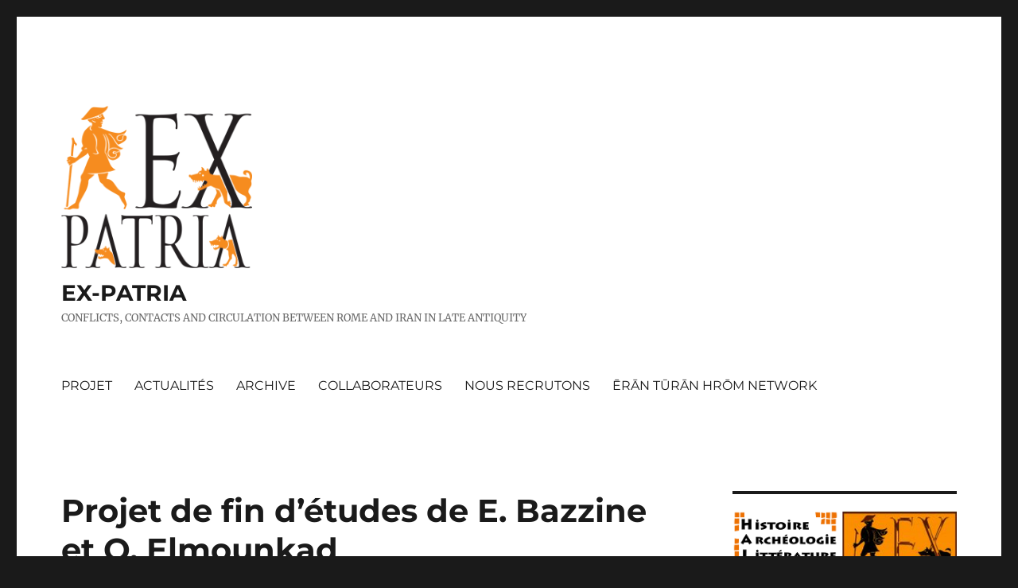

--- FILE ---
content_type: text/html; charset=UTF-8
request_url: https://ex-patria.univ-lille.fr/fr/archives/270
body_size: 12631
content:
<!DOCTYPE html>
<html lang="fr-FR" class="no-js">
<head>
	<meta charset="UTF-8">
	<meta name="viewport" content="width=device-width, initial-scale=1.0">
	<link rel="profile" href="https://gmpg.org/xfn/11">
		<link rel="pingback" href="https://ex-patria.univ-lille.fr/xmlrpc.php">
		<script>(function(html){html.className = html.className.replace(/\bno-js\b/,'js')})(document.documentElement);</script>
<title>Projet de fin d&rsquo;études de E. Bazzine et O. Elmounkad &#8211; EX-PATRIA</title>
<meta name='robots' content='max-image-preview:large' />
<link rel="alternate" href="https://ex-patria.univ-lille.fr/archives/266" hreflang="en" />
<link rel="alternate" href="https://ex-patria.univ-lille.fr/fr/archives/270" hreflang="fr" />
<link rel='dns-prefetch' href='//stats.wp.com' />
<link rel='dns-prefetch' href='//i0.wp.com' />
<link rel='dns-prefetch' href='//c0.wp.com' />
<link rel='dns-prefetch' href='//widgets.wp.com' />
<link rel='dns-prefetch' href='//s0.wp.com' />
<link rel='dns-prefetch' href='//0.gravatar.com' />
<link rel='dns-prefetch' href='//1.gravatar.com' />
<link rel='dns-prefetch' href='//2.gravatar.com' />
<link rel="alternate" type="application/rss+xml" title="EX-PATRIA &raquo; Flux" href="https://ex-patria.univ-lille.fr/fr/feed" />
<link rel="alternate" type="application/rss+xml" title="EX-PATRIA &raquo; Flux des commentaires" href="https://ex-patria.univ-lille.fr/fr/comments/feed" />
<link rel="alternate" type="application/rss+xml" title="EX-PATRIA &raquo; Projet de fin d&rsquo;études de E. Bazzine et O. Elmounkad Flux des commentaires" href="https://ex-patria.univ-lille.fr/fr/archives/270/feed" />
<script>
window._wpemojiSettings = {"baseUrl":"https:\/\/s.w.org\/images\/core\/emoji\/15.0.3\/72x72\/","ext":".png","svgUrl":"https:\/\/s.w.org\/images\/core\/emoji\/15.0.3\/svg\/","svgExt":".svg","source":{"concatemoji":"https:\/\/ex-patria.univ-lille.fr\/wp-includes\/js\/wp-emoji-release.min.js?ver=6.5.7"}};
/*! This file is auto-generated */
!function(i,n){var o,s,e;function c(e){try{var t={supportTests:e,timestamp:(new Date).valueOf()};sessionStorage.setItem(o,JSON.stringify(t))}catch(e){}}function p(e,t,n){e.clearRect(0,0,e.canvas.width,e.canvas.height),e.fillText(t,0,0);var t=new Uint32Array(e.getImageData(0,0,e.canvas.width,e.canvas.height).data),r=(e.clearRect(0,0,e.canvas.width,e.canvas.height),e.fillText(n,0,0),new Uint32Array(e.getImageData(0,0,e.canvas.width,e.canvas.height).data));return t.every(function(e,t){return e===r[t]})}function u(e,t,n){switch(t){case"flag":return n(e,"\ud83c\udff3\ufe0f\u200d\u26a7\ufe0f","\ud83c\udff3\ufe0f\u200b\u26a7\ufe0f")?!1:!n(e,"\ud83c\uddfa\ud83c\uddf3","\ud83c\uddfa\u200b\ud83c\uddf3")&&!n(e,"\ud83c\udff4\udb40\udc67\udb40\udc62\udb40\udc65\udb40\udc6e\udb40\udc67\udb40\udc7f","\ud83c\udff4\u200b\udb40\udc67\u200b\udb40\udc62\u200b\udb40\udc65\u200b\udb40\udc6e\u200b\udb40\udc67\u200b\udb40\udc7f");case"emoji":return!n(e,"\ud83d\udc26\u200d\u2b1b","\ud83d\udc26\u200b\u2b1b")}return!1}function f(e,t,n){var r="undefined"!=typeof WorkerGlobalScope&&self instanceof WorkerGlobalScope?new OffscreenCanvas(300,150):i.createElement("canvas"),a=r.getContext("2d",{willReadFrequently:!0}),o=(a.textBaseline="top",a.font="600 32px Arial",{});return e.forEach(function(e){o[e]=t(a,e,n)}),o}function t(e){var t=i.createElement("script");t.src=e,t.defer=!0,i.head.appendChild(t)}"undefined"!=typeof Promise&&(o="wpEmojiSettingsSupports",s=["flag","emoji"],n.supports={everything:!0,everythingExceptFlag:!0},e=new Promise(function(e){i.addEventListener("DOMContentLoaded",e,{once:!0})}),new Promise(function(t){var n=function(){try{var e=JSON.parse(sessionStorage.getItem(o));if("object"==typeof e&&"number"==typeof e.timestamp&&(new Date).valueOf()<e.timestamp+604800&&"object"==typeof e.supportTests)return e.supportTests}catch(e){}return null}();if(!n){if("undefined"!=typeof Worker&&"undefined"!=typeof OffscreenCanvas&&"undefined"!=typeof URL&&URL.createObjectURL&&"undefined"!=typeof Blob)try{var e="postMessage("+f.toString()+"("+[JSON.stringify(s),u.toString(),p.toString()].join(",")+"));",r=new Blob([e],{type:"text/javascript"}),a=new Worker(URL.createObjectURL(r),{name:"wpTestEmojiSupports"});return void(a.onmessage=function(e){c(n=e.data),a.terminate(),t(n)})}catch(e){}c(n=f(s,u,p))}t(n)}).then(function(e){for(var t in e)n.supports[t]=e[t],n.supports.everything=n.supports.everything&&n.supports[t],"flag"!==t&&(n.supports.everythingExceptFlag=n.supports.everythingExceptFlag&&n.supports[t]);n.supports.everythingExceptFlag=n.supports.everythingExceptFlag&&!n.supports.flag,n.DOMReady=!1,n.readyCallback=function(){n.DOMReady=!0}}).then(function(){return e}).then(function(){var e;n.supports.everything||(n.readyCallback(),(e=n.source||{}).concatemoji?t(e.concatemoji):e.wpemoji&&e.twemoji&&(t(e.twemoji),t(e.wpemoji)))}))}((window,document),window._wpemojiSettings);
</script>
<link rel='stylesheet' id='twentysixteen-jetpack-css' href='https://c0.wp.com/p/jetpack/14.0/modules/theme-tools/compat/twentysixteen.css' media='all' />
<style id='wp-emoji-styles-inline-css'>

	img.wp-smiley, img.emoji {
		display: inline !important;
		border: none !important;
		box-shadow: none !important;
		height: 1em !important;
		width: 1em !important;
		margin: 0 0.07em !important;
		vertical-align: -0.1em !important;
		background: none !important;
		padding: 0 !important;
	}
</style>
<link rel='stylesheet' id='wp-block-library-css' href='https://ex-patria.univ-lille.fr/wp-content/plugins/gutenberg/build/block-library/style.css?ver=18.1.2' media='all' />
<link rel='stylesheet' id='wp-block-library-theme-css' href='https://ex-patria.univ-lille.fr/wp-content/plugins/gutenberg/build/block-library/theme.css?ver=18.1.2' media='all' />
<link rel='stylesheet' id='mediaelement-css' href='https://c0.wp.com/c/6.5.7/wp-includes/js/mediaelement/mediaelementplayer-legacy.min.css' media='all' />
<link rel='stylesheet' id='wp-mediaelement-css' href='https://c0.wp.com/c/6.5.7/wp-includes/js/mediaelement/wp-mediaelement.min.css' media='all' />
<style id='jetpack-sharing-buttons-style-inline-css'>
.jetpack-sharing-buttons__services-list{display:flex;flex-direction:row;flex-wrap:wrap;gap:0;list-style-type:none;margin:5px;padding:0}.jetpack-sharing-buttons__services-list.has-small-icon-size{font-size:12px}.jetpack-sharing-buttons__services-list.has-normal-icon-size{font-size:16px}.jetpack-sharing-buttons__services-list.has-large-icon-size{font-size:24px}.jetpack-sharing-buttons__services-list.has-huge-icon-size{font-size:36px}@media print{.jetpack-sharing-buttons__services-list{display:none!important}}.editor-styles-wrapper .wp-block-jetpack-sharing-buttons{gap:0;padding-inline-start:0}ul.jetpack-sharing-buttons__services-list.has-background{padding:1.25em 2.375em}
</style>
<style id='classic-theme-styles-inline-css'>
/*! This file is auto-generated */
.wp-block-button__link{color:#fff;background-color:#32373c;border-radius:9999px;box-shadow:none;text-decoration:none;padding:calc(.667em + 2px) calc(1.333em + 2px);font-size:1.125em}.wp-block-file__button{background:#32373c;color:#fff;text-decoration:none}
</style>
<style id='global-styles-inline-css'>
:root{--wp--preset--color--black: #000000;--wp--preset--color--cyan-bluish-gray: #abb8c3;--wp--preset--color--white: #fff;--wp--preset--color--pale-pink: #f78da7;--wp--preset--color--vivid-red: #cf2e2e;--wp--preset--color--luminous-vivid-orange: #ff6900;--wp--preset--color--luminous-vivid-amber: #fcb900;--wp--preset--color--light-green-cyan: #7bdcb5;--wp--preset--color--vivid-green-cyan: #00d084;--wp--preset--color--pale-cyan-blue: #8ed1fc;--wp--preset--color--vivid-cyan-blue: #0693e3;--wp--preset--color--vivid-purple: #9b51e0;--wp--preset--color--dark-gray: #1a1a1a;--wp--preset--color--medium-gray: #686868;--wp--preset--color--light-gray: #e5e5e5;--wp--preset--color--blue-gray: #4d545c;--wp--preset--color--bright-blue: #007acc;--wp--preset--color--light-blue: #9adffd;--wp--preset--color--dark-brown: #402b30;--wp--preset--color--medium-brown: #774e24;--wp--preset--color--dark-red: #640c1f;--wp--preset--color--bright-red: #ff675f;--wp--preset--color--yellow: #ffef8e;--wp--preset--gradient--vivid-cyan-blue-to-vivid-purple: linear-gradient(135deg,rgba(6,147,227,1) 0%,rgb(155,81,224) 100%);--wp--preset--gradient--light-green-cyan-to-vivid-green-cyan: linear-gradient(135deg,rgb(122,220,180) 0%,rgb(0,208,130) 100%);--wp--preset--gradient--luminous-vivid-amber-to-luminous-vivid-orange: linear-gradient(135deg,rgba(252,185,0,1) 0%,rgba(255,105,0,1) 100%);--wp--preset--gradient--luminous-vivid-orange-to-vivid-red: linear-gradient(135deg,rgba(255,105,0,1) 0%,rgb(207,46,46) 100%);--wp--preset--gradient--very-light-gray-to-cyan-bluish-gray: linear-gradient(135deg,rgb(238,238,238) 0%,rgb(169,184,195) 100%);--wp--preset--gradient--cool-to-warm-spectrum: linear-gradient(135deg,rgb(74,234,220) 0%,rgb(151,120,209) 20%,rgb(207,42,186) 40%,rgb(238,44,130) 60%,rgb(251,105,98) 80%,rgb(254,248,76) 100%);--wp--preset--gradient--blush-light-purple: linear-gradient(135deg,rgb(255,206,236) 0%,rgb(152,150,240) 100%);--wp--preset--gradient--blush-bordeaux: linear-gradient(135deg,rgb(254,205,165) 0%,rgb(254,45,45) 50%,rgb(107,0,62) 100%);--wp--preset--gradient--luminous-dusk: linear-gradient(135deg,rgb(255,203,112) 0%,rgb(199,81,192) 50%,rgb(65,88,208) 100%);--wp--preset--gradient--pale-ocean: linear-gradient(135deg,rgb(255,245,203) 0%,rgb(182,227,212) 50%,rgb(51,167,181) 100%);--wp--preset--gradient--electric-grass: linear-gradient(135deg,rgb(202,248,128) 0%,rgb(113,206,126) 100%);--wp--preset--gradient--midnight: linear-gradient(135deg,rgb(2,3,129) 0%,rgb(40,116,252) 100%);--wp--preset--font-size--small: 13px;--wp--preset--font-size--medium: 20px;--wp--preset--font-size--large: 36px;--wp--preset--font-size--x-large: 42px;--wp--preset--spacing--20: 0.44rem;--wp--preset--spacing--30: 0.67rem;--wp--preset--spacing--40: 1rem;--wp--preset--spacing--50: 1.5rem;--wp--preset--spacing--60: 2.25rem;--wp--preset--spacing--70: 3.38rem;--wp--preset--spacing--80: 5.06rem;--wp--preset--shadow--natural: 6px 6px 9px rgba(0, 0, 0, 0.2);--wp--preset--shadow--deep: 12px 12px 50px rgba(0, 0, 0, 0.4);--wp--preset--shadow--sharp: 6px 6px 0px rgba(0, 0, 0, 0.2);--wp--preset--shadow--outlined: 6px 6px 0px -3px rgba(255, 255, 255, 1), 6px 6px rgba(0, 0, 0, 1);--wp--preset--shadow--crisp: 6px 6px 0px rgba(0, 0, 0, 1);}:where(.is-layout-flex){gap: 0.5em;}:where(.is-layout-grid){gap: 0.5em;}body .is-layout-flow > .alignleft{float: left;margin-inline-start: 0;margin-inline-end: 2em;}body .is-layout-flow > .alignright{float: right;margin-inline-start: 2em;margin-inline-end: 0;}body .is-layout-flow > .aligncenter{margin-left: auto !important;margin-right: auto !important;}body .is-layout-constrained > .alignleft{float: left;margin-inline-start: 0;margin-inline-end: 2em;}body .is-layout-constrained > .alignright{float: right;margin-inline-start: 2em;margin-inline-end: 0;}body .is-layout-constrained > .aligncenter{margin-left: auto !important;margin-right: auto !important;}body .is-layout-constrained > :where(:not(.alignleft):not(.alignright):not(.alignfull)){margin-left: auto !important;margin-right: auto !important;}body .is-layout-flex{display: flex;}body .is-layout-flex{flex-wrap: wrap;align-items: center;}body .is-layout-flex > *{margin: 0;}body .is-layout-grid{display: grid;}body .is-layout-grid > *{margin: 0;}:where(.wp-block-columns.is-layout-flex){gap: 2em;}:where(.wp-block-columns.is-layout-grid){gap: 2em;}:where(.wp-block-post-template.is-layout-flex){gap: 1.25em;}:where(.wp-block-post-template.is-layout-grid){gap: 1.25em;}.has-black-color{color: var(--wp--preset--color--black) !important;}.has-cyan-bluish-gray-color{color: var(--wp--preset--color--cyan-bluish-gray) !important;}.has-white-color{color: var(--wp--preset--color--white) !important;}.has-pale-pink-color{color: var(--wp--preset--color--pale-pink) !important;}.has-vivid-red-color{color: var(--wp--preset--color--vivid-red) !important;}.has-luminous-vivid-orange-color{color: var(--wp--preset--color--luminous-vivid-orange) !important;}.has-luminous-vivid-amber-color{color: var(--wp--preset--color--luminous-vivid-amber) !important;}.has-light-green-cyan-color{color: var(--wp--preset--color--light-green-cyan) !important;}.has-vivid-green-cyan-color{color: var(--wp--preset--color--vivid-green-cyan) !important;}.has-pale-cyan-blue-color{color: var(--wp--preset--color--pale-cyan-blue) !important;}.has-vivid-cyan-blue-color{color: var(--wp--preset--color--vivid-cyan-blue) !important;}.has-vivid-purple-color{color: var(--wp--preset--color--vivid-purple) !important;}.has-black-background-color{background-color: var(--wp--preset--color--black) !important;}.has-cyan-bluish-gray-background-color{background-color: var(--wp--preset--color--cyan-bluish-gray) !important;}.has-white-background-color{background-color: var(--wp--preset--color--white) !important;}.has-pale-pink-background-color{background-color: var(--wp--preset--color--pale-pink) !important;}.has-vivid-red-background-color{background-color: var(--wp--preset--color--vivid-red) !important;}.has-luminous-vivid-orange-background-color{background-color: var(--wp--preset--color--luminous-vivid-orange) !important;}.has-luminous-vivid-amber-background-color{background-color: var(--wp--preset--color--luminous-vivid-amber) !important;}.has-light-green-cyan-background-color{background-color: var(--wp--preset--color--light-green-cyan) !important;}.has-vivid-green-cyan-background-color{background-color: var(--wp--preset--color--vivid-green-cyan) !important;}.has-pale-cyan-blue-background-color{background-color: var(--wp--preset--color--pale-cyan-blue) !important;}.has-vivid-cyan-blue-background-color{background-color: var(--wp--preset--color--vivid-cyan-blue) !important;}.has-vivid-purple-background-color{background-color: var(--wp--preset--color--vivid-purple) !important;}.has-black-border-color{border-color: var(--wp--preset--color--black) !important;}.has-cyan-bluish-gray-border-color{border-color: var(--wp--preset--color--cyan-bluish-gray) !important;}.has-white-border-color{border-color: var(--wp--preset--color--white) !important;}.has-pale-pink-border-color{border-color: var(--wp--preset--color--pale-pink) !important;}.has-vivid-red-border-color{border-color: var(--wp--preset--color--vivid-red) !important;}.has-luminous-vivid-orange-border-color{border-color: var(--wp--preset--color--luminous-vivid-orange) !important;}.has-luminous-vivid-amber-border-color{border-color: var(--wp--preset--color--luminous-vivid-amber) !important;}.has-light-green-cyan-border-color{border-color: var(--wp--preset--color--light-green-cyan) !important;}.has-vivid-green-cyan-border-color{border-color: var(--wp--preset--color--vivid-green-cyan) !important;}.has-pale-cyan-blue-border-color{border-color: var(--wp--preset--color--pale-cyan-blue) !important;}.has-vivid-cyan-blue-border-color{border-color: var(--wp--preset--color--vivid-cyan-blue) !important;}.has-vivid-purple-border-color{border-color: var(--wp--preset--color--vivid-purple) !important;}.has-vivid-cyan-blue-to-vivid-purple-gradient-background{background: var(--wp--preset--gradient--vivid-cyan-blue-to-vivid-purple) !important;}.has-light-green-cyan-to-vivid-green-cyan-gradient-background{background: var(--wp--preset--gradient--light-green-cyan-to-vivid-green-cyan) !important;}.has-luminous-vivid-amber-to-luminous-vivid-orange-gradient-background{background: var(--wp--preset--gradient--luminous-vivid-amber-to-luminous-vivid-orange) !important;}.has-luminous-vivid-orange-to-vivid-red-gradient-background{background: var(--wp--preset--gradient--luminous-vivid-orange-to-vivid-red) !important;}.has-very-light-gray-to-cyan-bluish-gray-gradient-background{background: var(--wp--preset--gradient--very-light-gray-to-cyan-bluish-gray) !important;}.has-cool-to-warm-spectrum-gradient-background{background: var(--wp--preset--gradient--cool-to-warm-spectrum) !important;}.has-blush-light-purple-gradient-background{background: var(--wp--preset--gradient--blush-light-purple) !important;}.has-blush-bordeaux-gradient-background{background: var(--wp--preset--gradient--blush-bordeaux) !important;}.has-luminous-dusk-gradient-background{background: var(--wp--preset--gradient--luminous-dusk) !important;}.has-pale-ocean-gradient-background{background: var(--wp--preset--gradient--pale-ocean) !important;}.has-electric-grass-gradient-background{background: var(--wp--preset--gradient--electric-grass) !important;}.has-midnight-gradient-background{background: var(--wp--preset--gradient--midnight) !important;}.has-small-font-size{font-size: var(--wp--preset--font-size--small) !important;}.has-medium-font-size{font-size: var(--wp--preset--font-size--medium) !important;}.has-large-font-size{font-size: var(--wp--preset--font-size--large) !important;}.has-x-large-font-size{font-size: var(--wp--preset--font-size--x-large) !important;}
:where(.wp-block-columns.is-layout-flex){gap: 2em;}:where(.wp-block-columns.is-layout-grid){gap: 2em;}
:where(.wp-block-pullquote){font-size: 1.5em;line-height: 1.6;}
:where(.wp-block-navigation a:where(:not(.wp-element-button))){color: inherit;}
:where(.wp-block-post-template.is-layout-flex){gap: 1.25em;}:where(.wp-block-post-template.is-layout-grid){gap: 1.25em;}
.floating-card {
  box-shadow: 0 6px 20px rgba(0, 0, 0, 0.1);
  border-radius: 12px;
  margin: 40px auto;
  padding: 30px;
  max-width: 900px;
  background: white;
  position: relative;
  z-index: 1;
}
.floating-card {
  background: white;
  padding: 40px; /* ✅ this is the padding */
  box-shadow: 0 6px 20px rgba(0, 0, 0, 0.1);
  border-radius: 12px;
  margin: 40px auto;
  max-width: 900px;
  position: relative;
  z-index: 1;
}
</style>
<link rel='stylesheet' id='twentysixteen-fonts-css' href='https://ex-patria.univ-lille.fr/wp-content/themes/twentysixteen/fonts/merriweather-plus-montserrat-plus-inconsolata.css?ver=20230328' media='all' />
<link rel='stylesheet' id='genericons-css' href='https://c0.wp.com/p/jetpack/14.0/_inc/genericons/genericons/genericons.css' media='all' />
<link rel='stylesheet' id='twentysixteen-style-css' href='https://ex-patria.univ-lille.fr/wp-content/themes/twentysixteen/style.css?ver=20241112' media='all' />
<link rel='stylesheet' id='twentysixteen-block-style-css' href='https://ex-patria.univ-lille.fr/wp-content/themes/twentysixteen/css/blocks.css?ver=20240817' media='all' />
<!--[if lt IE 10]>
<link rel='stylesheet' id='twentysixteen-ie-css' href='https://ex-patria.univ-lille.fr/wp-content/themes/twentysixteen/css/ie.css?ver=20170530' media='all' />
<![endif]-->
<!--[if lt IE 9]>
<link rel='stylesheet' id='twentysixteen-ie8-css' href='https://ex-patria.univ-lille.fr/wp-content/themes/twentysixteen/css/ie8.css?ver=20170530' media='all' />
<![endif]-->
<!--[if lt IE 8]>
<link rel='stylesheet' id='twentysixteen-ie7-css' href='https://ex-patria.univ-lille.fr/wp-content/themes/twentysixteen/css/ie7.css?ver=20170530' media='all' />
<![endif]-->
<link rel='stylesheet' id='jetpack_likes-css' href='https://c0.wp.com/p/jetpack/14.0/modules/likes/style.css' media='all' />
<style id='akismet-widget-style-inline-css'>

			.a-stats {
				--akismet-color-mid-green: #357b49;
				--akismet-color-white: #fff;
				--akismet-color-light-grey: #f6f7f7;

				max-width: 350px;
				width: auto;
			}

			.a-stats * {
				all: unset;
				box-sizing: border-box;
			}

			.a-stats strong {
				font-weight: 600;
			}

			.a-stats a.a-stats__link,
			.a-stats a.a-stats__link:visited,
			.a-stats a.a-stats__link:active {
				background: var(--akismet-color-mid-green);
				border: none;
				box-shadow: none;
				border-radius: 8px;
				color: var(--akismet-color-white);
				cursor: pointer;
				display: block;
				font-family: -apple-system, BlinkMacSystemFont, 'Segoe UI', 'Roboto', 'Oxygen-Sans', 'Ubuntu', 'Cantarell', 'Helvetica Neue', sans-serif;
				font-weight: 500;
				padding: 12px;
				text-align: center;
				text-decoration: none;
				transition: all 0.2s ease;
			}

			/* Extra specificity to deal with TwentyTwentyOne focus style */
			.widget .a-stats a.a-stats__link:focus {
				background: var(--akismet-color-mid-green);
				color: var(--akismet-color-white);
				text-decoration: none;
			}

			.a-stats a.a-stats__link:hover {
				filter: brightness(110%);
				box-shadow: 0 4px 12px rgba(0, 0, 0, 0.06), 0 0 2px rgba(0, 0, 0, 0.16);
			}

			.a-stats .count {
				color: var(--akismet-color-white);
				display: block;
				font-size: 1.5em;
				line-height: 1.4;
				padding: 0 13px;
				white-space: nowrap;
			}
		
</style>
<link rel='stylesheet' id='sharedaddy-css' href='https://c0.wp.com/p/jetpack/14.0/modules/sharedaddy/sharing.css' media='all' />
<link rel='stylesheet' id='social-logos-css' href='https://c0.wp.com/p/jetpack/14.0/_inc/social-logos/social-logos.min.css' media='all' />
<!--[if lt IE 9]>
<script src="https://ex-patria.univ-lille.fr/wp-content/themes/twentysixteen/js/html5.js?ver=3.7.3" id="twentysixteen-html5-js"></script>
<![endif]-->
<script src="https://c0.wp.com/c/6.5.7/wp-includes/js/jquery/jquery.min.js" id="jquery-core-js"></script>
<script src="https://c0.wp.com/c/6.5.7/wp-includes/js/jquery/jquery-migrate.min.js" id="jquery-migrate-js"></script>
<script id="twentysixteen-script-js-extra">
var screenReaderText = {"expand":"ouvrir le sous-menu","collapse":"fermer le sous-menu"};
</script>
<script src="https://ex-patria.univ-lille.fr/wp-content/themes/twentysixteen/js/functions.js?ver=20230629" id="twentysixteen-script-js" defer data-wp-strategy="defer"></script>
<link rel="https://api.w.org/" href="https://ex-patria.univ-lille.fr/wp-json/" /><link rel="alternate" type="application/json" href="https://ex-patria.univ-lille.fr/wp-json/wp/v2/posts/270" /><link rel="EditURI" type="application/rsd+xml" title="RSD" href="https://ex-patria.univ-lille.fr/xmlrpc.php?rsd" />
<meta name="generator" content="WordPress 6.5.7" />
<link rel="canonical" href="https://ex-patria.univ-lille.fr/fr/archives/270" />
<link rel='shortlink' href='https://ex-patria.univ-lille.fr/?p=270' />
<link rel="alternate" type="application/json+oembed" href="https://ex-patria.univ-lille.fr/wp-json/oembed/1.0/embed?url=https%3A%2F%2Fex-patria.univ-lille.fr%2Ffr%2Farchives%2F270" />
<link rel="alternate" type="text/xml+oembed" href="https://ex-patria.univ-lille.fr/wp-json/oembed/1.0/embed?url=https%3A%2F%2Fex-patria.univ-lille.fr%2Ffr%2Farchives%2F270&#038;format=xml" />
		<link rel="manifest" href="https://ex-patria.univ-lille.fr/wp-json/wp/v2/web-app-manifest">
					<meta name="theme-color" content="#1a1a1a">
								<meta name="apple-mobile-web-app-capable" content="yes">
				<meta name="mobile-web-app-capable" content="yes">

				<link rel="apple-touch-startup-image" href="https://i0.wp.com/ex-patria.univ-lille.fr/wp-content/uploads/2023/07/cropped-EX_square-copy_small-copy.jpg?fit=192%2C192&#038;ssl=1">

				<meta name="apple-mobile-web-app-title" content="EX-PATRIA">
		<meta name="application-name" content="EX-PATRIA">
			<style>img#wpstats{display:none}</style>
		
<!-- Jetpack Open Graph Tags -->
<meta property="og:type" content="article" />
<meta property="og:title" content="Projet de fin d&rsquo;études de E. Bazzine et O. Elmounkad" />
<meta property="og:url" content="https://ex-patria.univ-lille.fr/fr/archives/270" />
<meta property="og:description" content="El Mehdi Bazzine et Oussama Elmounkad — deux étudiants en 2ème année du Parcours E-services du Master Informatique de l&rsquo;Université de Lille — développent actuellement une première version de …" />
<meta property="article:published_time" content="2020-12-21T18:27:54+00:00" />
<meta property="article:modified_time" content="2022-01-05T23:55:55+00:00" />
<meta property="og:site_name" content="EX-PATRIA" />
<meta property="og:image" content="https://i0.wp.com/ex-patria.univ-lille.fr/wp-content/uploads/2023/07/cropped-EX_square-copy_small-copy.jpg?fit=512%2C512&#038;ssl=1" />
<meta property="og:image:width" content="512" />
<meta property="og:image:height" content="512" />
<meta property="og:image:alt" content="" />
<meta property="og:locale" content="fr_FR" />
<meta property="og:locale:alternate" content="en_GB" />
<meta name="twitter:text:title" content="Projet de fin d&rsquo;études de E. Bazzine et O. Elmounkad" />
<meta name="twitter:image" content="https://i0.wp.com/ex-patria.univ-lille.fr/wp-content/uploads/2023/07/cropped-EX_square-copy_small-copy.jpg?fit=240%2C240&amp;ssl=1" />
<meta name="twitter:card" content="summary" />

<!-- End Jetpack Open Graph Tags -->
<link rel="icon" href="https://i0.wp.com/ex-patria.univ-lille.fr/wp-content/uploads/2023/07/cropped-EX_square-copy_small-copy.jpg?fit=32%2C32&#038;ssl=1" sizes="32x32" />
<link rel="icon" href="https://i0.wp.com/ex-patria.univ-lille.fr/wp-content/uploads/2023/07/cropped-EX_square-copy_small-copy.jpg?fit=192%2C192&#038;ssl=1" sizes="192x192" />
<link rel="apple-touch-icon" href="https://i0.wp.com/ex-patria.univ-lille.fr/wp-content/uploads/2023/07/cropped-EX_square-copy_small-copy.jpg?fit=180%2C180&#038;ssl=1" />
<meta name="msapplication-TileImage" content="https://i0.wp.com/ex-patria.univ-lille.fr/wp-content/uploads/2023/07/cropped-EX_square-copy_small-copy.jpg?fit=270%2C270&#038;ssl=1" />
</head>

<body class="post-template-default single single-post postid-270 single-format-standard wp-custom-logo wp-embed-responsive">
<div id="page" class="site">
	<div class="site-inner">
		<a class="skip-link screen-reader-text" href="#content">
			Aller au contenu		</a>

		<header id="masthead" class="site-header">
			<div class="site-header-main">
				<div class="site-branding">
					<a href="https://ex-patria.univ-lille.fr/fr/fr" class="custom-logo-link" rel="home"><img width="510" height="434" src="https://i0.wp.com/ex-patria.univ-lille.fr/wp-content/uploads/2023/07/ex-patria-square-transp-small-1.png?fit=510%2C434&amp;ssl=1" class="custom-logo" alt="EX-PATRIA" decoding="async" fetchpriority="high" srcset="https://i0.wp.com/ex-patria.univ-lille.fr/wp-content/uploads/2023/07/ex-patria-square-transp-small-1.png?w=510&amp;ssl=1 510w, https://i0.wp.com/ex-patria.univ-lille.fr/wp-content/uploads/2023/07/ex-patria-square-transp-small-1.png?resize=300%2C255&amp;ssl=1 300w" sizes="(max-width: 510px) 85vw, 510px" data-attachment-id="2702" data-permalink="https://ex-patria.univ-lille.fr/ex-patria-square-transp-small-2" data-orig-file="https://i0.wp.com/ex-patria.univ-lille.fr/wp-content/uploads/2023/07/ex-patria-square-transp-small-1.png?fit=510%2C434&amp;ssl=1" data-orig-size="510,434" data-comments-opened="1" data-image-meta="{&quot;aperture&quot;:&quot;0&quot;,&quot;credit&quot;:&quot;&quot;,&quot;camera&quot;:&quot;&quot;,&quot;caption&quot;:&quot;&quot;,&quot;created_timestamp&quot;:&quot;0&quot;,&quot;copyright&quot;:&quot;&quot;,&quot;focal_length&quot;:&quot;0&quot;,&quot;iso&quot;:&quot;0&quot;,&quot;shutter_speed&quot;:&quot;0&quot;,&quot;title&quot;:&quot;&quot;,&quot;orientation&quot;:&quot;0&quot;}" data-image-title="ex-patria-square-transp-small" data-image-description="" data-image-caption="" data-medium-file="https://i0.wp.com/ex-patria.univ-lille.fr/wp-content/uploads/2023/07/ex-patria-square-transp-small-1.png?fit=300%2C255&amp;ssl=1" data-large-file="https://i0.wp.com/ex-patria.univ-lille.fr/wp-content/uploads/2023/07/ex-patria-square-transp-small-1.png?fit=510%2C434&amp;ssl=1" /></a>
											<p class="site-title"><a href="https://ex-patria.univ-lille.fr/fr/fr" rel="home">EX-PATRIA</a></p>
												<p class="site-description">CONFLICTS, CONTACTS AND CIRCULATION BETWEEN ROME AND IRAN IN LATE ANTIQUITY</p>
									</div><!-- .site-branding -->

									<button id="menu-toggle" class="menu-toggle">Menu</button>

					<div id="site-header-menu" class="site-header-menu">
													<nav id="site-navigation" class="main-navigation" aria-label="Menu principal">
								<div class="menu-primary-french-container"><ul id="menu-primary-french" class="primary-menu"><li id="menu-item-37" class="menu-item menu-item-type-post_type menu-item-object-page menu-item-home menu-item-37"><a href="https://ex-patria.univ-lille.fr/fr/fr">PROJET</a></li>
<li id="menu-item-89" class="menu-item menu-item-type-post_type menu-item-object-page current_page_parent menu-item-89"><a href="https://ex-patria.univ-lille.fr/fr/news-fr">ACTUALITÉS</a></li>
<li id="menu-item-2383" class="menu-item menu-item-type-post_type menu-item-object-page menu-item-2383"><a href="https://ex-patria.univ-lille.fr/fr/archive">ARCHIVE</a></li>
<li id="menu-item-286" class="menu-item menu-item-type-post_type menu-item-object-page menu-item-286"><a href="https://ex-patria.univ-lille.fr/fr/people-fr">COLLABORATEURS</a></li>
<li id="menu-item-2395" class="menu-item menu-item-type-post_type menu-item-object-page menu-item-2395"><a href="https://ex-patria.univ-lille.fr/fr/nous-recrutons-phd">NOUS RECRUTONS</a></li>
<li id="menu-item-3173" class="menu-item menu-item-type-post_type menu-item-object-page menu-item-3173"><a href="https://ex-patria.univ-lille.fr/eran-turan-hrom-network-2">ĒRĀN TŪRĀN HRŌM NETWORK</a></li>
</ul></div>							</nav><!-- .main-navigation -->
						
											</div><!-- .site-header-menu -->
							</div><!-- .site-header-main -->

					</header><!-- .site-header -->

		<div id="content" class="site-content">

<div id="primary" class="content-area">
	<main id="main" class="site-main">
		
<article id="post-270" class="post-270 post type-post status-publish format-standard hentry category-prosopography-fr">
	<header class="entry-header">
		<h1 class="entry-title">Projet de fin d&rsquo;études de E. Bazzine et O. Elmounkad</h1>	</header><!-- .entry-header -->

	
	
	<div class="entry-content">
		
<p><a rel="noreferrer noopener" href="https://www.linkedin.com/in/el-mehdi-bazzine-49b734180" data-type="URL" data-id="https://www.linkedin.com/in/el-mehdi-bazzine-49b734180" target="_blank">El Mehdi Bazzine</a> et <a rel="noreferrer noopener" href="https://www.linkedin.com/in/oussamaelmounkad/" data-type="URL" data-id="https://www.linkedin.com/in/oussamaelmounkad/" target="_blank">Oussama Elmounkad</a> — deux étudiants en 2ème année du <a rel="noreferrer noopener" href="https://www.univ-lille.fr/formations/fr-00002035.html" data-type="URL" data-id="https://www.univ-lille.fr/formations/fr-00002035.html" target="_blank">Parcours E-services</a> du <a rel="noreferrer noopener" href="https://sciences-technologies.univ-lille.fr/informatique/formation/master-informatique/" data-type="URL" data-id="https://sciences-technologies.univ-lille.fr/informatique/formation/master-informatique/" target="_blank">Master Informatique</a> de l&rsquo;Université de Lille — développent actuellement une première version de la <a href="https://ex-patria.univ-lille.fr/fr/database-fr" data-type="page" data-id="263">base de données</a> dans le cadre de leur Projet de Fin d&rsquo;Études (PFE). </p>



<p>La soutenance du projet est prévue pour la mi-février.</p>
<div class="sharedaddy sd-sharing-enabled"><div class="robots-nocontent sd-block sd-social sd-social-icon sd-sharing"><h3 class="sd-title">Partager&nbsp;:</h3><div class="sd-content"><ul><li class="share-facebook"><a rel="nofollow noopener noreferrer" data-shared="sharing-facebook-270" class="share-facebook sd-button share-icon no-text" href="https://ex-patria.univ-lille.fr/fr/archives/270?share=facebook" target="_blank" title="Cliquez pour partager sur Facebook" ><span></span><span class="sharing-screen-reader-text">Cliquez pour partager sur Facebook(ouvre dans une nouvelle fenêtre)</span></a></li><li class="share-email"><a rel="nofollow noopener noreferrer" data-shared="" class="share-email sd-button share-icon no-text" href="mailto:?subject=%5BArticle%20partag%C3%A9%5D%20Projet%20de%20fin%20d%27%C3%A9tudes%20de%20E.%20Bazzine%20et%20O.%20Elmounkad&body=https%3A%2F%2Fex-patria.univ-lille.fr%2Ffr%2Farchives%2F270&share=email" target="_blank" title="Cliquer pour envoyer un lien par e-mail à un ami" data-email-share-error-title="Votre messagerie est-elle configurée ?" data-email-share-error-text="Si vous rencontrez des problèmes de partage par e-mail, votre messagerie n’est peut-être pas configurée pour votre navigateur. Vous devrez peut-être créer vous-même une nouvelle messagerie." data-email-share-nonce="b6cf552f58" data-email-share-track-url="https://ex-patria.univ-lille.fr/fr/archives/270?share=email"><span></span><span class="sharing-screen-reader-text">Cliquer pour envoyer un lien par e-mail à un ami(ouvre dans une nouvelle fenêtre)</span></a></li><li class="share-linkedin"><a rel="nofollow noopener noreferrer" data-shared="sharing-linkedin-270" class="share-linkedin sd-button share-icon no-text" href="https://ex-patria.univ-lille.fr/fr/archives/270?share=linkedin" target="_blank" title="Cliquez pour partager sur LinkedIn" ><span></span><span class="sharing-screen-reader-text">Cliquez pour partager sur LinkedIn(ouvre dans une nouvelle fenêtre)</span></a></li><li class="share-telegram"><a rel="nofollow noopener noreferrer" data-shared="" class="share-telegram sd-button share-icon no-text" href="https://ex-patria.univ-lille.fr/fr/archives/270?share=telegram" target="_blank" title="Cliquez pour partager sur Telegram" ><span></span><span class="sharing-screen-reader-text">Cliquez pour partager sur Telegram(ouvre dans une nouvelle fenêtre)</span></a></li><li class="share-jetpack-whatsapp"><a rel="nofollow noopener noreferrer" data-shared="" class="share-jetpack-whatsapp sd-button share-icon no-text" href="https://ex-patria.univ-lille.fr/fr/archives/270?share=jetpack-whatsapp" target="_blank" title="Cliquez pour partager sur WhatsApp" ><span></span><span class="sharing-screen-reader-text">Cliquez pour partager sur WhatsApp(ouvre dans une nouvelle fenêtre)</span></a></li><li class="share-bluesky"><a rel="nofollow noopener noreferrer" data-shared="sharing-bluesky-270" class="share-bluesky sd-button share-icon no-text" href="https://ex-patria.univ-lille.fr/fr/archives/270?share=bluesky" target="_blank" title="Cliquer pour partager sur Bluesky" ><span></span><span class="sharing-screen-reader-text">Cliquer pour partager sur Bluesky(ouvre dans une nouvelle fenêtre)</span></a></li><li class="share-end"></li></ul></div></div></div><div class='sharedaddy sd-block sd-like jetpack-likes-widget-wrapper jetpack-likes-widget-unloaded' id='like-post-wrapper-189537504-270-697e8f931a62f' data-src='https://widgets.wp.com/likes/?ver=14.0#blog_id=189537504&amp;post_id=270&amp;origin=ex-patria.univ-lille.fr&amp;obj_id=189537504-270-697e8f931a62f&amp;n=1' data-name='like-post-frame-189537504-270-697e8f931a62f' data-title='Aimer ou rebloguer'><h3 class="sd-title">J’aime ça :</h3><div class='likes-widget-placeholder post-likes-widget-placeholder' style='height: 55px;'><span class='button'><span>J’aime</span></span> <span class="loading">chargement&hellip;</span></div><span class='sd-text-color'></span><a class='sd-link-color'></a></div>	</div><!-- .entry-content -->

	<footer class="entry-footer">
		<span class="byline"><img alt='' src='https://secure.gravatar.com/avatar/b96958029a938e04246cc6bff2267142?s=49&#038;d=mm&#038;r=g' srcset='https://secure.gravatar.com/avatar/b96958029a938e04246cc6bff2267142?s=98&#038;d=mm&#038;r=g 2x' class='avatar avatar-49 photo' height='49' width='49' decoding='async'/><span class="screen-reader-text">Auteur </span><span class="author vcard"><a class="url fn n" href="https://ex-patria.univ-lille.fr/fr/archives/author/neekaterina">Ekaterina Nechaeva</a></span></span><span class="posted-on"><span class="screen-reader-text">Publié le </span><a href="https://ex-patria.univ-lille.fr/fr/archives/270" rel="bookmark"><time class="entry-date published" datetime="2020-12-21T19:27:54+01:00">21 décembre 2020</time><time class="updated" datetime="2022-01-06T00:55:55+01:00">6 janvier 2022</time></a></span><span class="cat-links"><span class="screen-reader-text">Catégories </span><a href="https://ex-patria.univ-lille.fr/fr/archives/category/prosopography-fr" rel="category tag">Base de données</a></span>			</footer><!-- .entry-footer -->
</article><!-- #post-270 -->

<div id="comments" class="comments-area">

	
	
		<div id="respond" class="comment-respond">
		<h2 id="reply-title" class="comment-reply-title">Laisser un commentaire <small><a rel="nofollow" id="cancel-comment-reply-link" href="/fr/archives/270#respond" style="display:none;">Annuler la réponse</a></small></h2><form action="https://ex-patria.univ-lille.fr/wp-comments-post.php" method="post" id="commentform" class="comment-form" novalidate><p class="comment-notes"><span id="email-notes">Votre adresse e-mail ne sera pas publiée.</span> <span class="required-field-message">Les champs obligatoires sont indiqués avec <span class="required">*</span></span></p><p class="comment-form-comment"><label for="comment">Commentaire <span class="required">*</span></label> <textarea id="comment" name="comment" cols="45" rows="8" maxlength="65525" required></textarea></p><p class="comment-form-author"><label for="author">Nom <span class="required">*</span></label> <input id="author" name="author" type="text" value="" size="30" maxlength="245" autocomplete="name" required /></p>
<p class="comment-form-email"><label for="email">E-mail <span class="required">*</span></label> <input id="email" name="email" type="email" value="" size="30" maxlength="100" aria-describedby="email-notes" autocomplete="email" required /></p>
<p class="comment-form-url"><label for="url">Site web</label> <input id="url" name="url" type="url" value="" size="30" maxlength="200" autocomplete="url" /></p>
<p class="comment-form-cookies-consent"><input id="wp-comment-cookies-consent" name="wp-comment-cookies-consent" type="checkbox" value="yes" /> <label for="wp-comment-cookies-consent">Enregistrer mon nom, mon e-mail et mon site dans le navigateur pour mon prochain commentaire.</label></p>
<p class="form-submit"><input name="submit" type="submit" id="submit" class="submit" value="Laisser un commentaire" /> <input type='hidden' name='comment_post_ID' value='270' id='comment_post_ID' />
<input type='hidden' name='comment_parent' id='comment_parent' value='0' />
</p><p style="display: none;"><input type="hidden" id="akismet_comment_nonce" name="akismet_comment_nonce" value="74a6a12ab9" /></p><p style="display: none !important;" class="akismet-fields-container" data-prefix="ak_"><label>&#916;<textarea name="ak_hp_textarea" cols="45" rows="8" maxlength="100"></textarea></label><input type="hidden" id="ak_js_1" name="ak_js" value="23"/><script>document.getElementById( "ak_js_1" ).setAttribute( "value", ( new Date() ).getTime() );</script></p></form>	</div><!-- #respond -->
	
</div><!-- .comments-area -->

	<nav class="navigation post-navigation" aria-label="Publications">
		<h2 class="screen-reader-text">Navigation de l’article</h2>
		<div class="nav-links"><div class="nav-previous"><a href="https://ex-patria.univ-lille.fr/fr/archives/159" rel="prev"><span class="meta-nav" aria-hidden="true">Précédent</span> <span class="screen-reader-text">Publication précédente :</span> <span class="post-title">Conférence de Geoffrey Greatrex : « Romains et Perses dans l&rsquo;Antiquité tardive : Guerre, art et culture »</span></a></div><div class="nav-next"><a href="https://ex-patria.univ-lille.fr/fr/archives/509" rel="next"><span class="meta-nav" aria-hidden="true">Suivant</span> <span class="screen-reader-text">Publication suivante :</span> <span class="post-title">Ekaterina Nechaeva : « Réfugiés romains dans l’Empire sassanides / réfugiés sassanides dans l’Empire romain »</span></a></div></div>
	</nav>
	</main><!-- .site-main -->

	<aside id="content-bottom-widgets" class="content-bottom-widgets">
	
			<div class="widget-area">
			<section id="custom_html-5" class="widget_text widget widget_custom_html"><div class="textwidget custom-html-widget"><a href="legal-notice-fr">Mentions légales</a></div></section>		</div><!-- .widget-area -->
	</aside><!-- .content-bottom-widgets -->

</div><!-- .content-area -->


	<aside id="secondary" class="sidebar widget-area">
		<section id="media_image-16" class="widget widget_media_image"><a href="https://halma.univ-lille.fr/"><img width="320" height="150" src="https://i0.wp.com/ex-patria.univ-lille.fr/wp-content/uploads/2021/01/logos-halma-ex-patria-320x150-1.png?fit=320%2C150&amp;ssl=1" class="image wp-image-426  attachment-full size-full" alt="" style="max-width: 100%; height: auto;" decoding="async" loading="lazy" srcset="https://i0.wp.com/ex-patria.univ-lille.fr/wp-content/uploads/2021/01/logos-halma-ex-patria-320x150-1.png?w=320&amp;ssl=1 320w, https://i0.wp.com/ex-patria.univ-lille.fr/wp-content/uploads/2021/01/logos-halma-ex-patria-320x150-1.png?resize=300%2C141&amp;ssl=1 300w" sizes="(max-width: 320px) 85vw, 320px" data-attachment-id="426" data-permalink="https://ex-patria.univ-lille.fr/logos-halma-ex-patria-320x150" data-orig-file="https://i0.wp.com/ex-patria.univ-lille.fr/wp-content/uploads/2021/01/logos-halma-ex-patria-320x150-1.png?fit=320%2C150&amp;ssl=1" data-orig-size="320,150" data-comments-opened="1" data-image-meta="{&quot;aperture&quot;:&quot;0&quot;,&quot;credit&quot;:&quot;&quot;,&quot;camera&quot;:&quot;&quot;,&quot;caption&quot;:&quot;&quot;,&quot;created_timestamp&quot;:&quot;0&quot;,&quot;copyright&quot;:&quot;&quot;,&quot;focal_length&quot;:&quot;0&quot;,&quot;iso&quot;:&quot;0&quot;,&quot;shutter_speed&quot;:&quot;0&quot;,&quot;title&quot;:&quot;&quot;,&quot;orientation&quot;:&quot;0&quot;}" data-image-title="logos-halma-ex-patria-320&#215;150" data-image-description="" data-image-caption="" data-medium-file="https://i0.wp.com/ex-patria.univ-lille.fr/wp-content/uploads/2021/01/logos-halma-ex-patria-320x150-1.png?fit=300%2C141&amp;ssl=1" data-large-file="https://i0.wp.com/ex-patria.univ-lille.fr/wp-content/uploads/2021/01/logos-halma-ex-patria-320x150-1.png?fit=320%2C150&amp;ssl=1" /></a></section>
		<section id="recent-posts-6" class="widget widget_recent_entries">
		<h2 class="widget-title">Articles récents</h2><nav aria-label="Articles récents">
		<ul>
											<li>
					<a href="https://ex-patria.univ-lille.fr/fr/archives/2895">Un NOUVEAU FINANCEMENT !</a>
									</li>
											<li>
					<a href="https://ex-patria.univ-lille.fr/fr/archives/2600">Offre de contrat d&rsquo;ingénieur(e) d’étude : une base de données prosopographiques pour l&rsquo;Antiquité tardive (1 an, temps plein, depuis le 01/10/2023)</a>
									</li>
											<li>
					<a href="https://ex-patria.univ-lille.fr/fr/archives/2544">Offre de contrat postdoctoral en Antiquité tardive (1-2 ans, temps plein, depuis le 01/10/2023)</a>
									</li>
											<li>
					<a href="https://ex-patria.univ-lille.fr/fr/archives/2222">Affiche AD LIMINA ORIENTIS</a>
									</li>
											<li>
					<a href="https://ex-patria.univ-lille.fr/fr/archives/938">LA PROSOPOGRAPHIE DE L’ANTIQUITÉ TARDIVE : OBJETS ET MÉTHODES</a>
									</li>
					</ul>

		</nav></section><section id="text-8" class="widget widget_text"><h2 class="widget-title">Adresse</h2>			<div class="textwidget"><p>Bât E, bureau E1.31<br />
HALMA &#8211; UMR 8164<br />
Université de Lille<br />
Campus Pont-de-bois<br />
Rue du Barreau<br />
BP 60149<br />
59653 Villeneuve d&rsquo;Ascq Cedex<br />
France</p>
</div>
		</section><section id="media_image-8" class="widget widget_media_image"><a href="https://www.univ-lille.fr/"><img width="273" height="90" src="https://i0.wp.com/ex-patria.univ-lille.fr/wp-content/uploads/2020/12/logo-ulille.png?fit=273%2C90&amp;ssl=1" class="image wp-image-66  attachment-273x90 size-273x90" alt="Logo of the University of Lille" style="max-width: 100%; height: auto;" decoding="async" loading="lazy" srcset="https://i0.wp.com/ex-patria.univ-lille.fr/wp-content/uploads/2020/12/logo-ulille.png?w=5417&amp;ssl=1 5417w, https://i0.wp.com/ex-patria.univ-lille.fr/wp-content/uploads/2020/12/logo-ulille.png?resize=300%2C99&amp;ssl=1 300w, https://i0.wp.com/ex-patria.univ-lille.fr/wp-content/uploads/2020/12/logo-ulille.png?resize=1024%2C337&amp;ssl=1 1024w, https://i0.wp.com/ex-patria.univ-lille.fr/wp-content/uploads/2020/12/logo-ulille.png?resize=768%2C253&amp;ssl=1 768w, https://i0.wp.com/ex-patria.univ-lille.fr/wp-content/uploads/2020/12/logo-ulille.png?resize=1536%2C506&amp;ssl=1 1536w, https://i0.wp.com/ex-patria.univ-lille.fr/wp-content/uploads/2020/12/logo-ulille.png?resize=2048%2C674&amp;ssl=1 2048w, https://i0.wp.com/ex-patria.univ-lille.fr/wp-content/uploads/2020/12/logo-ulille.png?w=1680&amp;ssl=1 1680w, https://i0.wp.com/ex-patria.univ-lille.fr/wp-content/uploads/2020/12/logo-ulille.png?w=2520&amp;ssl=1 2520w" sizes="(max-width: 273px) 85vw, 273px" data-attachment-id="66" data-permalink="https://ex-patria.univ-lille.fr/fr/logo-ulille" data-orig-file="https://i0.wp.com/ex-patria.univ-lille.fr/wp-content/uploads/2020/12/logo-ulille.png?fit=5417%2C1783&amp;ssl=1" data-orig-size="5417,1783" data-comments-opened="1" data-image-meta="{&quot;aperture&quot;:&quot;0&quot;,&quot;credit&quot;:&quot;&quot;,&quot;camera&quot;:&quot;&quot;,&quot;caption&quot;:&quot;&quot;,&quot;created_timestamp&quot;:&quot;0&quot;,&quot;copyright&quot;:&quot;&quot;,&quot;focal_length&quot;:&quot;0&quot;,&quot;iso&quot;:&quot;0&quot;,&quot;shutter_speed&quot;:&quot;0&quot;,&quot;title&quot;:&quot;&quot;,&quot;orientation&quot;:&quot;0&quot;}" data-image-title="logo-ulille" data-image-description="&lt;p&gt;Logo of the University of Lille&lt;/p&gt;
" data-image-caption="" data-medium-file="https://i0.wp.com/ex-patria.univ-lille.fr/wp-content/uploads/2020/12/logo-ulille.png?fit=300%2C99&amp;ssl=1" data-large-file="https://i0.wp.com/ex-patria.univ-lille.fr/wp-content/uploads/2020/12/logo-ulille.png?fit=840%2C276&amp;ssl=1" /></a></section><section id="media_image-3" class="widget widget_media_image"><a href="http://www.isite-ulne.fr/"><img width="287" height="105" src="https://i0.wp.com/ex-patria.univ-lille.fr/wp-content/uploads/2020/12/logo-isite-660x282-1-e1612025964687.jpg?fit=287%2C105&amp;ssl=1" class="image wp-image-64  attachment-287x105 size-287x105" alt="Logo of the I-SITE ULNE foundation" style="max-width: 100%; height: auto;" decoding="async" loading="lazy" srcset="https://i0.wp.com/ex-patria.univ-lille.fr/wp-content/uploads/2020/12/logo-isite-660x282-1-e1612025964687.jpg?w=620&amp;ssl=1 620w, https://i0.wp.com/ex-patria.univ-lille.fr/wp-content/uploads/2020/12/logo-isite-660x282-1-e1612025964687.jpg?resize=300%2C110&amp;ssl=1 300w" sizes="(max-width: 287px) 85vw, 287px" data-attachment-id="64" data-permalink="https://ex-patria.univ-lille.fr/logo-isite-660x282" data-orig-file="https://i0.wp.com/ex-patria.univ-lille.fr/wp-content/uploads/2020/12/logo-isite-660x282-1-e1612025964687.jpg?fit=620%2C227&amp;ssl=1" data-orig-size="620,227" data-comments-opened="1" data-image-meta="{&quot;aperture&quot;:&quot;0&quot;,&quot;credit&quot;:&quot;&quot;,&quot;camera&quot;:&quot;&quot;,&quot;caption&quot;:&quot;&quot;,&quot;created_timestamp&quot;:&quot;0&quot;,&quot;copyright&quot;:&quot;&quot;,&quot;focal_length&quot;:&quot;0&quot;,&quot;iso&quot;:&quot;0&quot;,&quot;shutter_speed&quot;:&quot;0&quot;,&quot;title&quot;:&quot;&quot;,&quot;orientation&quot;:&quot;0&quot;}" data-image-title="logo-isite-660&#215;282" data-image-description="&lt;p&gt;Logo of the I-SITE Université Lille Nord &#8211; Europe foundation&lt;/p&gt;
" data-image-caption="" data-medium-file="https://i0.wp.com/ex-patria.univ-lille.fr/wp-content/uploads/2020/12/logo-isite-660x282-1-e1612025964687.jpg?fit=300%2C110&amp;ssl=1" data-large-file="https://i0.wp.com/ex-patria.univ-lille.fr/wp-content/uploads/2020/12/logo-isite-660x282-1-e1612025964687.jpg?fit=620%2C227&amp;ssl=1" /></a></section>	</aside><!-- .sidebar .widget-area -->

		</div><!-- .site-content -->

		<footer id="colophon" class="site-footer">
							<nav class="main-navigation" aria-label="Menu principal de pied">
					<div class="menu-primary-french-container"><ul id="menu-primary-french-1" class="primary-menu"><li class="menu-item menu-item-type-post_type menu-item-object-page menu-item-home menu-item-37"><a href="https://ex-patria.univ-lille.fr/fr/fr">PROJET</a></li>
<li class="menu-item menu-item-type-post_type menu-item-object-page current_page_parent menu-item-89"><a href="https://ex-patria.univ-lille.fr/fr/news-fr">ACTUALITÉS</a></li>
<li class="menu-item menu-item-type-post_type menu-item-object-page menu-item-2383"><a href="https://ex-patria.univ-lille.fr/fr/archive">ARCHIVE</a></li>
<li class="menu-item menu-item-type-post_type menu-item-object-page menu-item-286"><a href="https://ex-patria.univ-lille.fr/fr/people-fr">COLLABORATEURS</a></li>
<li class="menu-item menu-item-type-post_type menu-item-object-page menu-item-2395"><a href="https://ex-patria.univ-lille.fr/fr/nous-recrutons-phd">NOUS RECRUTONS</a></li>
<li class="menu-item menu-item-type-post_type menu-item-object-page menu-item-3173"><a href="https://ex-patria.univ-lille.fr/eran-turan-hrom-network-2">ĒRĀN TŪRĀN HRŌM NETWORK</a></li>
</ul></div>				</nav><!-- .main-navigation -->
			
			
			<div class="site-info">
								<span class="site-title"><a href="https://ex-patria.univ-lille.fr/fr/fr" rel="home">EX-PATRIA</a></span>
								<a href="https://wordpress.org/" class="imprint">
					Fièrement propulsé par WordPress				</a>
			</div><!-- .site-info -->
		</footer><!-- .site-footer -->
	</div><!-- .site-inner -->
</div><!-- .site -->


	<script type="text/javascript">
		window.WPCOM_sharing_counts = {"https:\/\/ex-patria.univ-lille.fr\/fr\/archives\/270":270};
	</script>
					<script type="module">
		import { Workbox } from "https:\/\/ex-patria.univ-lille.fr\/wp-content\/plugins\/pwa\/wp-includes\/js\/workbox-v7.0.0\/workbox-window.prod.js";

		if ( 'serviceWorker' in navigator ) {
			window.wp = window.wp || {};
			window.wp.serviceWorkerWindow = new Workbox(
				"https:\/\/ex-patria.univ-lille.fr\/wp.serviceworker",
				{"scope":"\/"}			);
			window.wp.serviceWorkerWindow.register();
		}
	</script>
	<script src="https://c0.wp.com/c/6.5.7/wp-includes/js/comment-reply.min.js" id="comment-reply-js" async data-wp-strategy="async"></script>
<script src="https://stats.wp.com/e-202605.js" id="jetpack-stats-js" data-wp-strategy="defer"></script>
<script id="jetpack-stats-js-after">
_stq = window._stq || [];
_stq.push([ "view", JSON.parse("{\"v\":\"ext\",\"blog\":\"189537504\",\"post\":\"270\",\"tz\":\"1\",\"srv\":\"ex-patria.univ-lille.fr\",\"j\":\"1:14.0\"}") ]);
_stq.push([ "clickTrackerInit", "189537504", "270" ]);
</script>
<script src="https://c0.wp.com/p/jetpack/14.0/_inc/build/likes/queuehandler.min.js" id="jetpack_likes_queuehandler-js"></script>
<script defer src="https://ex-patria.univ-lille.fr/wp-content/plugins/akismet/_inc/akismet-frontend.js?ver=1739593683" id="akismet-frontend-js"></script>
<script id="sharing-js-js-extra">
var sharing_js_options = {"lang":"en","counts":"1","is_stats_active":"1"};
</script>
<script src="https://c0.wp.com/p/jetpack/14.0/_inc/build/sharedaddy/sharing.min.js" id="sharing-js-js"></script>
<script id="sharing-js-js-after">
var windowOpen;
			( function () {
				function matches( el, sel ) {
					return !! (
						el.matches && el.matches( sel ) ||
						el.msMatchesSelector && el.msMatchesSelector( sel )
					);
				}

				document.body.addEventListener( 'click', function ( event ) {
					if ( ! event.target ) {
						return;
					}

					var el;
					if ( matches( event.target, 'a.share-facebook' ) ) {
						el = event.target;
					} else if ( event.target.parentNode && matches( event.target.parentNode, 'a.share-facebook' ) ) {
						el = event.target.parentNode;
					}

					if ( el ) {
						event.preventDefault();

						// If there's another sharing window open, close it.
						if ( typeof windowOpen !== 'undefined' ) {
							windowOpen.close();
						}
						windowOpen = window.open( el.getAttribute( 'href' ), 'wpcomfacebook', 'menubar=1,resizable=1,width=600,height=400' );
						return false;
					}
				} );
			} )();
var windowOpen;
			( function () {
				function matches( el, sel ) {
					return !! (
						el.matches && el.matches( sel ) ||
						el.msMatchesSelector && el.msMatchesSelector( sel )
					);
				}

				document.body.addEventListener( 'click', function ( event ) {
					if ( ! event.target ) {
						return;
					}

					var el;
					if ( matches( event.target, 'a.share-linkedin' ) ) {
						el = event.target;
					} else if ( event.target.parentNode && matches( event.target.parentNode, 'a.share-linkedin' ) ) {
						el = event.target.parentNode;
					}

					if ( el ) {
						event.preventDefault();

						// If there's another sharing window open, close it.
						if ( typeof windowOpen !== 'undefined' ) {
							windowOpen.close();
						}
						windowOpen = window.open( el.getAttribute( 'href' ), 'wpcomlinkedin', 'menubar=1,resizable=1,width=580,height=450' );
						return false;
					}
				} );
			} )();
var windowOpen;
			( function () {
				function matches( el, sel ) {
					return !! (
						el.matches && el.matches( sel ) ||
						el.msMatchesSelector && el.msMatchesSelector( sel )
					);
				}

				document.body.addEventListener( 'click', function ( event ) {
					if ( ! event.target ) {
						return;
					}

					var el;
					if ( matches( event.target, 'a.share-telegram' ) ) {
						el = event.target;
					} else if ( event.target.parentNode && matches( event.target.parentNode, 'a.share-telegram' ) ) {
						el = event.target.parentNode;
					}

					if ( el ) {
						event.preventDefault();

						// If there's another sharing window open, close it.
						if ( typeof windowOpen !== 'undefined' ) {
							windowOpen.close();
						}
						windowOpen = window.open( el.getAttribute( 'href' ), 'wpcomtelegram', 'menubar=1,resizable=1,width=450,height=450' );
						return false;
					}
				} );
			} )();
var windowOpen;
			( function () {
				function matches( el, sel ) {
					return !! (
						el.matches && el.matches( sel ) ||
						el.msMatchesSelector && el.msMatchesSelector( sel )
					);
				}

				document.body.addEventListener( 'click', function ( event ) {
					if ( ! event.target ) {
						return;
					}

					var el;
					if ( matches( event.target, 'a.share-bluesky' ) ) {
						el = event.target;
					} else if ( event.target.parentNode && matches( event.target.parentNode, 'a.share-bluesky' ) ) {
						el = event.target.parentNode;
					}

					if ( el ) {
						event.preventDefault();

						// If there's another sharing window open, close it.
						if ( typeof windowOpen !== 'undefined' ) {
							windowOpen.close();
						}
						windowOpen = window.open( el.getAttribute( 'href' ), 'wpcombluesky', 'menubar=1,resizable=1,width=600,height=400' );
						return false;
					}
				} );
			} )();
</script>
	<iframe src='https://widgets.wp.com/likes/master.html?ver=20260131#ver=20260131&#038;lang=fr&#038;n=1' scrolling='no' id='likes-master' name='likes-master' style='display:none;'></iframe>
	<div id='likes-other-gravatars' class='wpl-new-layout' role="dialog" aria-hidden="true" tabindex="-1"><div class="likes-text"><span>%d</span></div><ul class="wpl-avatars sd-like-gravatars"></ul></div>
	</body>
</html>
